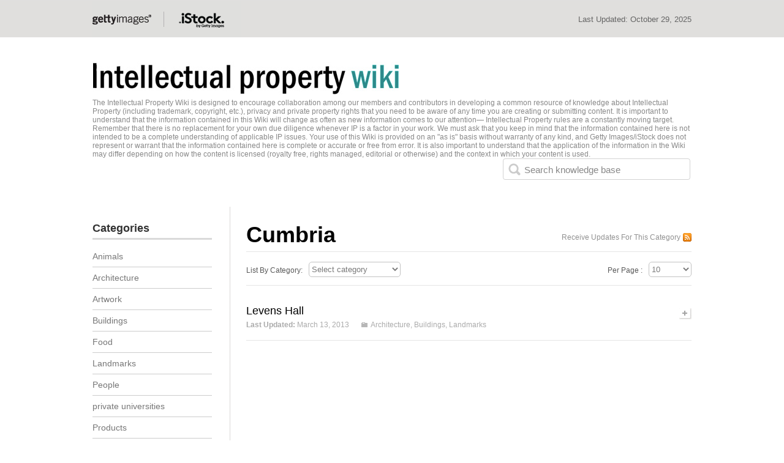

--- FILE ---
content_type: text/html; charset=UTF-8
request_url: https://wiki.gettyimages.com/tag/cumbria/
body_size: 10374
content:


<!DOCTYPE html PUBLIC "-//W3C//DTD XHTML 1.0 Transitional//EN" "http://www.w3.org/TR/xhtml1/DTD/xhtml1-transitional.dtd">
<html xmlns="http://www.w3.org/1999/xhtml">
<head profile="http://gmpg.org/xfn/11">
<title>
Cumbria&nbsp;|&nbsp;Intellectual Property Wiki</title>

<meta http-equiv="Content-Type" content="text/html; charset=UTF-8" />
<link rel="stylesheet" type="text/css" href="https://wiki.gettyimages.com/wp-content/themes/WikiBase/style.css" media="screen" />
<link rel="alternate" type="application/rss+xml" title="RSS 2.0" href="https://wiki.gettyimages.com/feed/" />
<link rel="pingback" href="https://wiki.gettyimages.com/xmlrpc.php" />

<link rel="stylesheet" type="text/css" href="https://wiki.gettyimages.com/wp-content/themes/WikiBase/library/css/print.css" media="print" />
<meta name='robots' content='max-image-preview:large' />
	<style>img:is([sizes="auto" i], [sizes^="auto," i]) { contain-intrinsic-size: 3000px 1500px }</style>
	<link rel="alternate" type="application/rss+xml" title="Intellectual Property Wiki &raquo; Cumbria Tag Feed" href="https://wiki.gettyimages.com/tag/cumbria/feed/" />
<script type="text/javascript">
/* <![CDATA[ */
window._wpemojiSettings = {"baseUrl":"https:\/\/s.w.org\/images\/core\/emoji\/15.0.3\/72x72\/","ext":".png","svgUrl":"https:\/\/s.w.org\/images\/core\/emoji\/15.0.3\/svg\/","svgExt":".svg","source":{"concatemoji":"https:\/\/wiki.gettyimages.com\/wp-includes\/js\/wp-emoji-release.min.js?ver=6.7.4"}};
/*! This file is auto-generated */
!function(i,n){var o,s,e;function c(e){try{var t={supportTests:e,timestamp:(new Date).valueOf()};sessionStorage.setItem(o,JSON.stringify(t))}catch(e){}}function p(e,t,n){e.clearRect(0,0,e.canvas.width,e.canvas.height),e.fillText(t,0,0);var t=new Uint32Array(e.getImageData(0,0,e.canvas.width,e.canvas.height).data),r=(e.clearRect(0,0,e.canvas.width,e.canvas.height),e.fillText(n,0,0),new Uint32Array(e.getImageData(0,0,e.canvas.width,e.canvas.height).data));return t.every(function(e,t){return e===r[t]})}function u(e,t,n){switch(t){case"flag":return n(e,"\ud83c\udff3\ufe0f\u200d\u26a7\ufe0f","\ud83c\udff3\ufe0f\u200b\u26a7\ufe0f")?!1:!n(e,"\ud83c\uddfa\ud83c\uddf3","\ud83c\uddfa\u200b\ud83c\uddf3")&&!n(e,"\ud83c\udff4\udb40\udc67\udb40\udc62\udb40\udc65\udb40\udc6e\udb40\udc67\udb40\udc7f","\ud83c\udff4\u200b\udb40\udc67\u200b\udb40\udc62\u200b\udb40\udc65\u200b\udb40\udc6e\u200b\udb40\udc67\u200b\udb40\udc7f");case"emoji":return!n(e,"\ud83d\udc26\u200d\u2b1b","\ud83d\udc26\u200b\u2b1b")}return!1}function f(e,t,n){var r="undefined"!=typeof WorkerGlobalScope&&self instanceof WorkerGlobalScope?new OffscreenCanvas(300,150):i.createElement("canvas"),a=r.getContext("2d",{willReadFrequently:!0}),o=(a.textBaseline="top",a.font="600 32px Arial",{});return e.forEach(function(e){o[e]=t(a,e,n)}),o}function t(e){var t=i.createElement("script");t.src=e,t.defer=!0,i.head.appendChild(t)}"undefined"!=typeof Promise&&(o="wpEmojiSettingsSupports",s=["flag","emoji"],n.supports={everything:!0,everythingExceptFlag:!0},e=new Promise(function(e){i.addEventListener("DOMContentLoaded",e,{once:!0})}),new Promise(function(t){var n=function(){try{var e=JSON.parse(sessionStorage.getItem(o));if("object"==typeof e&&"number"==typeof e.timestamp&&(new Date).valueOf()<e.timestamp+604800&&"object"==typeof e.supportTests)return e.supportTests}catch(e){}return null}();if(!n){if("undefined"!=typeof Worker&&"undefined"!=typeof OffscreenCanvas&&"undefined"!=typeof URL&&URL.createObjectURL&&"undefined"!=typeof Blob)try{var e="postMessage("+f.toString()+"("+[JSON.stringify(s),u.toString(),p.toString()].join(",")+"));",r=new Blob([e],{type:"text/javascript"}),a=new Worker(URL.createObjectURL(r),{name:"wpTestEmojiSupports"});return void(a.onmessage=function(e){c(n=e.data),a.terminate(),t(n)})}catch(e){}c(n=f(s,u,p))}t(n)}).then(function(e){for(var t in e)n.supports[t]=e[t],n.supports.everything=n.supports.everything&&n.supports[t],"flag"!==t&&(n.supports.everythingExceptFlag=n.supports.everythingExceptFlag&&n.supports[t]);n.supports.everythingExceptFlag=n.supports.everythingExceptFlag&&!n.supports.flag,n.DOMReady=!1,n.readyCallback=function(){n.DOMReady=!0}}).then(function(){return e}).then(function(){var e;n.supports.everything||(n.readyCallback(),(e=n.source||{}).concatemoji?t(e.concatemoji):e.wpemoji&&e.twemoji&&(t(e.twemoji),t(e.wpemoji)))}))}((window,document),window._wpemojiSettings);
/* ]]> */
</script>
<style id='wp-emoji-styles-inline-css' type='text/css'>

	img.wp-smiley, img.emoji {
		display: inline !important;
		border: none !important;
		box-shadow: none !important;
		height: 1em !important;
		width: 1em !important;
		margin: 0 0.07em !important;
		vertical-align: -0.1em !important;
		background: none !important;
		padding: 0 !important;
	}
</style>
<link rel='stylesheet' id='wp-block-library-css' href='https://wiki.gettyimages.com/wp-includes/css/dist/block-library/style.min.css?ver=6.7.4' type='text/css' media='all' />
<style id='classic-theme-styles-inline-css' type='text/css'>
/*! This file is auto-generated */
.wp-block-button__link{color:#fff;background-color:#32373c;border-radius:9999px;box-shadow:none;text-decoration:none;padding:calc(.667em + 2px) calc(1.333em + 2px);font-size:1.125em}.wp-block-file__button{background:#32373c;color:#fff;text-decoration:none}
</style>
<style id='global-styles-inline-css' type='text/css'>
:root{--wp--preset--aspect-ratio--square: 1;--wp--preset--aspect-ratio--4-3: 4/3;--wp--preset--aspect-ratio--3-4: 3/4;--wp--preset--aspect-ratio--3-2: 3/2;--wp--preset--aspect-ratio--2-3: 2/3;--wp--preset--aspect-ratio--16-9: 16/9;--wp--preset--aspect-ratio--9-16: 9/16;--wp--preset--color--black: #000000;--wp--preset--color--cyan-bluish-gray: #abb8c3;--wp--preset--color--white: #ffffff;--wp--preset--color--pale-pink: #f78da7;--wp--preset--color--vivid-red: #cf2e2e;--wp--preset--color--luminous-vivid-orange: #ff6900;--wp--preset--color--luminous-vivid-amber: #fcb900;--wp--preset--color--light-green-cyan: #7bdcb5;--wp--preset--color--vivid-green-cyan: #00d084;--wp--preset--color--pale-cyan-blue: #8ed1fc;--wp--preset--color--vivid-cyan-blue: #0693e3;--wp--preset--color--vivid-purple: #9b51e0;--wp--preset--gradient--vivid-cyan-blue-to-vivid-purple: linear-gradient(135deg,rgba(6,147,227,1) 0%,rgb(155,81,224) 100%);--wp--preset--gradient--light-green-cyan-to-vivid-green-cyan: linear-gradient(135deg,rgb(122,220,180) 0%,rgb(0,208,130) 100%);--wp--preset--gradient--luminous-vivid-amber-to-luminous-vivid-orange: linear-gradient(135deg,rgba(252,185,0,1) 0%,rgba(255,105,0,1) 100%);--wp--preset--gradient--luminous-vivid-orange-to-vivid-red: linear-gradient(135deg,rgba(255,105,0,1) 0%,rgb(207,46,46) 100%);--wp--preset--gradient--very-light-gray-to-cyan-bluish-gray: linear-gradient(135deg,rgb(238,238,238) 0%,rgb(169,184,195) 100%);--wp--preset--gradient--cool-to-warm-spectrum: linear-gradient(135deg,rgb(74,234,220) 0%,rgb(151,120,209) 20%,rgb(207,42,186) 40%,rgb(238,44,130) 60%,rgb(251,105,98) 80%,rgb(254,248,76) 100%);--wp--preset--gradient--blush-light-purple: linear-gradient(135deg,rgb(255,206,236) 0%,rgb(152,150,240) 100%);--wp--preset--gradient--blush-bordeaux: linear-gradient(135deg,rgb(254,205,165) 0%,rgb(254,45,45) 50%,rgb(107,0,62) 100%);--wp--preset--gradient--luminous-dusk: linear-gradient(135deg,rgb(255,203,112) 0%,rgb(199,81,192) 50%,rgb(65,88,208) 100%);--wp--preset--gradient--pale-ocean: linear-gradient(135deg,rgb(255,245,203) 0%,rgb(182,227,212) 50%,rgb(51,167,181) 100%);--wp--preset--gradient--electric-grass: linear-gradient(135deg,rgb(202,248,128) 0%,rgb(113,206,126) 100%);--wp--preset--gradient--midnight: linear-gradient(135deg,rgb(2,3,129) 0%,rgb(40,116,252) 100%);--wp--preset--font-size--small: 13px;--wp--preset--font-size--medium: 20px;--wp--preset--font-size--large: 36px;--wp--preset--font-size--x-large: 42px;--wp--preset--spacing--20: 0.44rem;--wp--preset--spacing--30: 0.67rem;--wp--preset--spacing--40: 1rem;--wp--preset--spacing--50: 1.5rem;--wp--preset--spacing--60: 2.25rem;--wp--preset--spacing--70: 3.38rem;--wp--preset--spacing--80: 5.06rem;--wp--preset--shadow--natural: 6px 6px 9px rgba(0, 0, 0, 0.2);--wp--preset--shadow--deep: 12px 12px 50px rgba(0, 0, 0, 0.4);--wp--preset--shadow--sharp: 6px 6px 0px rgba(0, 0, 0, 0.2);--wp--preset--shadow--outlined: 6px 6px 0px -3px rgba(255, 255, 255, 1), 6px 6px rgba(0, 0, 0, 1);--wp--preset--shadow--crisp: 6px 6px 0px rgba(0, 0, 0, 1);}:where(.is-layout-flex){gap: 0.5em;}:where(.is-layout-grid){gap: 0.5em;}body .is-layout-flex{display: flex;}.is-layout-flex{flex-wrap: wrap;align-items: center;}.is-layout-flex > :is(*, div){margin: 0;}body .is-layout-grid{display: grid;}.is-layout-grid > :is(*, div){margin: 0;}:where(.wp-block-columns.is-layout-flex){gap: 2em;}:where(.wp-block-columns.is-layout-grid){gap: 2em;}:where(.wp-block-post-template.is-layout-flex){gap: 1.25em;}:where(.wp-block-post-template.is-layout-grid){gap: 1.25em;}.has-black-color{color: var(--wp--preset--color--black) !important;}.has-cyan-bluish-gray-color{color: var(--wp--preset--color--cyan-bluish-gray) !important;}.has-white-color{color: var(--wp--preset--color--white) !important;}.has-pale-pink-color{color: var(--wp--preset--color--pale-pink) !important;}.has-vivid-red-color{color: var(--wp--preset--color--vivid-red) !important;}.has-luminous-vivid-orange-color{color: var(--wp--preset--color--luminous-vivid-orange) !important;}.has-luminous-vivid-amber-color{color: var(--wp--preset--color--luminous-vivid-amber) !important;}.has-light-green-cyan-color{color: var(--wp--preset--color--light-green-cyan) !important;}.has-vivid-green-cyan-color{color: var(--wp--preset--color--vivid-green-cyan) !important;}.has-pale-cyan-blue-color{color: var(--wp--preset--color--pale-cyan-blue) !important;}.has-vivid-cyan-blue-color{color: var(--wp--preset--color--vivid-cyan-blue) !important;}.has-vivid-purple-color{color: var(--wp--preset--color--vivid-purple) !important;}.has-black-background-color{background-color: var(--wp--preset--color--black) !important;}.has-cyan-bluish-gray-background-color{background-color: var(--wp--preset--color--cyan-bluish-gray) !important;}.has-white-background-color{background-color: var(--wp--preset--color--white) !important;}.has-pale-pink-background-color{background-color: var(--wp--preset--color--pale-pink) !important;}.has-vivid-red-background-color{background-color: var(--wp--preset--color--vivid-red) !important;}.has-luminous-vivid-orange-background-color{background-color: var(--wp--preset--color--luminous-vivid-orange) !important;}.has-luminous-vivid-amber-background-color{background-color: var(--wp--preset--color--luminous-vivid-amber) !important;}.has-light-green-cyan-background-color{background-color: var(--wp--preset--color--light-green-cyan) !important;}.has-vivid-green-cyan-background-color{background-color: var(--wp--preset--color--vivid-green-cyan) !important;}.has-pale-cyan-blue-background-color{background-color: var(--wp--preset--color--pale-cyan-blue) !important;}.has-vivid-cyan-blue-background-color{background-color: var(--wp--preset--color--vivid-cyan-blue) !important;}.has-vivid-purple-background-color{background-color: var(--wp--preset--color--vivid-purple) !important;}.has-black-border-color{border-color: var(--wp--preset--color--black) !important;}.has-cyan-bluish-gray-border-color{border-color: var(--wp--preset--color--cyan-bluish-gray) !important;}.has-white-border-color{border-color: var(--wp--preset--color--white) !important;}.has-pale-pink-border-color{border-color: var(--wp--preset--color--pale-pink) !important;}.has-vivid-red-border-color{border-color: var(--wp--preset--color--vivid-red) !important;}.has-luminous-vivid-orange-border-color{border-color: var(--wp--preset--color--luminous-vivid-orange) !important;}.has-luminous-vivid-amber-border-color{border-color: var(--wp--preset--color--luminous-vivid-amber) !important;}.has-light-green-cyan-border-color{border-color: var(--wp--preset--color--light-green-cyan) !important;}.has-vivid-green-cyan-border-color{border-color: var(--wp--preset--color--vivid-green-cyan) !important;}.has-pale-cyan-blue-border-color{border-color: var(--wp--preset--color--pale-cyan-blue) !important;}.has-vivid-cyan-blue-border-color{border-color: var(--wp--preset--color--vivid-cyan-blue) !important;}.has-vivid-purple-border-color{border-color: var(--wp--preset--color--vivid-purple) !important;}.has-vivid-cyan-blue-to-vivid-purple-gradient-background{background: var(--wp--preset--gradient--vivid-cyan-blue-to-vivid-purple) !important;}.has-light-green-cyan-to-vivid-green-cyan-gradient-background{background: var(--wp--preset--gradient--light-green-cyan-to-vivid-green-cyan) !important;}.has-luminous-vivid-amber-to-luminous-vivid-orange-gradient-background{background: var(--wp--preset--gradient--luminous-vivid-amber-to-luminous-vivid-orange) !important;}.has-luminous-vivid-orange-to-vivid-red-gradient-background{background: var(--wp--preset--gradient--luminous-vivid-orange-to-vivid-red) !important;}.has-very-light-gray-to-cyan-bluish-gray-gradient-background{background: var(--wp--preset--gradient--very-light-gray-to-cyan-bluish-gray) !important;}.has-cool-to-warm-spectrum-gradient-background{background: var(--wp--preset--gradient--cool-to-warm-spectrum) !important;}.has-blush-light-purple-gradient-background{background: var(--wp--preset--gradient--blush-light-purple) !important;}.has-blush-bordeaux-gradient-background{background: var(--wp--preset--gradient--blush-bordeaux) !important;}.has-luminous-dusk-gradient-background{background: var(--wp--preset--gradient--luminous-dusk) !important;}.has-pale-ocean-gradient-background{background: var(--wp--preset--gradient--pale-ocean) !important;}.has-electric-grass-gradient-background{background: var(--wp--preset--gradient--electric-grass) !important;}.has-midnight-gradient-background{background: var(--wp--preset--gradient--midnight) !important;}.has-small-font-size{font-size: var(--wp--preset--font-size--small) !important;}.has-medium-font-size{font-size: var(--wp--preset--font-size--medium) !important;}.has-large-font-size{font-size: var(--wp--preset--font-size--large) !important;}.has-x-large-font-size{font-size: var(--wp--preset--font-size--x-large) !important;}
:where(.wp-block-post-template.is-layout-flex){gap: 1.25em;}:where(.wp-block-post-template.is-layout-grid){gap: 1.25em;}
:where(.wp-block-columns.is-layout-flex){gap: 2em;}:where(.wp-block-columns.is-layout-grid){gap: 2em;}
:root :where(.wp-block-pullquote){font-size: 1.5em;line-height: 1.6;}
</style>
<script type="text/javascript" src="https://wiki.gettyimages.com/wp-includes/js/jquery/jquery.min.js?ver=3.7.1" id="jquery-core-js"></script>
<script type="text/javascript" src="https://wiki.gettyimages.com/wp-includes/js/jquery/jquery-migrate.min.js?ver=3.4.1" id="jquery-migrate-js"></script>
<script type="text/javascript" src="https://wiki.gettyimages.com/wp-content/themes/WikiBase/library/js/functions.js?ver=1" id="functions-js"></script>
<script type="text/javascript" src="https://wiki.gettyimages.com/wp-content/plugins/stop-user-enumeration/frontend/js/frontend.js?ver=1.6.3" id="stop-user-enumeration-js" defer="defer" data-wp-strategy="defer"></script>
<link rel="https://api.w.org/" href="https://wiki.gettyimages.com/wp-json/" /><link rel="alternate" title="JSON" type="application/json" href="https://wiki.gettyimages.com/wp-json/wp/v2/tags/654" /><link rel="EditURI" type="application/rsd+xml" title="RSD" href="https://wiki.gettyimages.com/xmlrpc.php?rsd" />
<meta name="generator" content="WordPress 6.7.4" />
<script type="text/javascript">
	window._se_plugin_version = '8.1.9';
</script>
		<link href="https://wiki.gettyimages.com/wp-content/themes/WikiBase/skins/6-getty.css" rel="stylesheet" type="text/css" />


<link href='http://boakes.org/most-wanted?v=0.1.9v' />
<link rel="canonical" href="https://wiki.gettyimages.com/tag/cumbria/"/>

 <link href="https://wiki.gettyimages.com/wp-content/themes/WikiBase/custom.css" rel="stylesheet" type="text/css">
<script language="javascript" type="text/javascript">
	function hasClass(ele,cls) {
	return ele.className.match(new RegExp('(\\s|^)'+cls+'(\\s|$)'));
	}

    function addClass(ele,cls) {
    if (!this.hasClass(ele,cls)) ele.className += " "+cls;
    }
    function removeClass(ele,cls) {
    if (hasClass(ele,cls)) {
        var reg = new RegExp('(\\s|^)'+cls+'(\\s|$)');
        ele.className=ele.className.replace(reg,' ');
    }
    }

    function showHideDiv(sids,divids)
    {
		//alert(sids);
		//alert(divids);
        var divstyle = new String();
		var spanstyle = new String();
		var spansid = new String();
		spansid = document.getElementById(sids);
        divstyle = document.getElementById(divids).style.display;
        if(divstyle.toLowerCase()=="block" || divstyle == "")
        {
            document.getElementById(divids).style.display = "none";
			removeClass(spansid,'neg');
			addClass(spansid,'pos');
        }
        else
        {
            document.getElementById(divids).style.display = "block";
			removeClass(spansid,'pos');
			addClass(spansid,'neg');
        }
    }
	
    </script>

</head>
<body class="archive tag tag-cumbria tag-654">
<div id="header">   
	<div class='greybar'>
		<div class='widholder'>
			<div class='logos'></div>
			<div class='lastupdate'>Last Updated: <span>October 29, 2025</span></div>
		</div>
	</div>
<div id="header_in" class="clearfix">
                
                <div class="logo"> 
                <a href="https://wiki.gettyimages.com/">
                <img src="https://wiki.gettyimages.com/wp-content/uploads/wiki-logo.jpg" alt="Intellectual Property Wiki"   /></a>                	
                     <p class="blog-description">
                          The Intellectual Property Wiki is designed to encourage collaboration among our members and contributors in developing a common resource of knowledge about Intellectual Property (including trademark, copyright, etc.), privacy and private property rights that you need to be aware of any time you are creating or submitting content.   It is important to understand that the information contained in this Wiki will change as often as new information comes to our attention— Intellectual Property rules are a constantly moving target.   Remember that there is no replacement for your own due diligence whenever IP is a factor in your work.  We must ask that you keep in mind that the information contained here is not intended to be a complete understanding of applicable IP issues.   Your use of this Wiki is provided on an &quot;as is&quot; basis without warranty of any kind, and Getty Images/iStock does not represent or warrant that the information contained here is complete or accurate or free from error. It is also important to understand that the application of the information in the Wiki may differ depending on how the content is licensed (royalty free, rights managed, editorial or otherwise) and the context in which your content is used.                        </p>
                   </div>      
                         <div class="header_right">
        	
                        <form method="get" id="searchform" action="https://wiki.gettyimages.com">
<div id="search-form-wrap">
<label for="s" id="search-label">Search for:</label>
<input type="text" id="s" name="s" accesskey="4" value="" />
<input type="hidden" name="stype" value="ajsearch" />
<input type="submit" name="stype" value="Search" style="display:none;" class="b_search" />
<span id="searchreset" title="Reset Search"></span>
<span id="searchload"></span>
</div>
</form>

                    </div>               
   </div> 
 </div>   <!-- header #end -->     

  <div id="wrapper" class="clearfix">     
    <div id="content" class="clearfix">
     <div id="current-content"> <!-- Please Don't Delete this current-content Div it's compulsory for Ajax Search -->
           
    <h1 class="cat_head clearfix" >
        	<span class="fl">  Cumbria </span>
        
     	<a href="https://wiki.gettyimages.com/?cat=&amp;feed=rss2" class="i_rss"> Receive Updates For This Category </a>
    	 </h1>
        
        <div class="sortby">
		<span class="title">List By Category:</span>
<form action="https://wiki.gettyimages.com/" method="get" class="category_form">
<select  name='cat' id='cat' class='postform' onchange='return this.form.submit()'>
	<option value='-1'>Select category</option>
	<option class="level-0" value="1276">Animals&nbsp;&nbsp;(4)</option>
	<option class="level-0" value="67">Architecture&nbsp;&nbsp;(131)</option>
	<option class="level-0" value="7">Artwork&nbsp;&nbsp;(71)</option>
	<option class="level-0" value="5">Buildings&nbsp;&nbsp;(127)</option>
	<option class="level-0" value="1363">Food&nbsp;&nbsp;(1)</option>
	<option class="level-0" value="4">Landmarks&nbsp;&nbsp;(197)</option>
	<option class="level-0" value="74">People&nbsp;&nbsp;(19)</option>
	<option class="level-0" value="1078">private universities&nbsp;&nbsp;(1)</option>
	<option class="level-0" value="6">Products&nbsp;&nbsp;(49)</option>
	<option class="level-0" value="1">Uncategorized&nbsp;&nbsp;(142)</option>
	<option class="level-0" value="84">Vehicles&nbsp;&nbsp;(19)</option>
</select>
    <noscript><div><input type="submit" value="View" /></div></noscript>
</form>
		
         <!--
<span class="title">List By Month:</span>
<select name="archive-dropdown" class="archive_form" onchange="document.location.href=this.options[this.selectedIndex].value;">
<option value="">Select Month</option> 
	<option value='https://wiki.gettyimages.com/2025/10/'> October 2025 &nbsp;(1)</option>
	<option value='https://wiki.gettyimages.com/2025/07/'> July 2025 &nbsp;(1)</option>
	<option value='https://wiki.gettyimages.com/2025/06/'> June 2025 &nbsp;(1)</option>
	<option value='https://wiki.gettyimages.com/2025/04/'> April 2025 &nbsp;(2)</option>
	<option value='https://wiki.gettyimages.com/2025/03/'> March 2025 &nbsp;(1)</option>
	<option value='https://wiki.gettyimages.com/2024/08/'> August 2024 &nbsp;(1)</option>
	<option value='https://wiki.gettyimages.com/2024/06/'> June 2024 &nbsp;(1)</option>
	<option value='https://wiki.gettyimages.com/2024/04/'> April 2024 &nbsp;(1)</option>
	<option value='https://wiki.gettyimages.com/2024/01/'> January 2024 &nbsp;(1)</option>
	<option value='https://wiki.gettyimages.com/2023/10/'> October 2023 &nbsp;(1)</option>
	<option value='https://wiki.gettyimages.com/2023/07/'> July 2023 &nbsp;(1)</option>
	<option value='https://wiki.gettyimages.com/2023/05/'> May 2023 &nbsp;(1)</option>
	<option value='https://wiki.gettyimages.com/2023/03/'> March 2023 &nbsp;(1)</option>
	<option value='https://wiki.gettyimages.com/2023/02/'> February 2023 &nbsp;(1)</option>
	<option value='https://wiki.gettyimages.com/2023/01/'> January 2023 &nbsp;(1)</option>
	<option value='https://wiki.gettyimages.com/2022/09/'> September 2022 &nbsp;(1)</option>
	<option value='https://wiki.gettyimages.com/2022/02/'> February 2022 &nbsp;(2)</option>
	<option value='https://wiki.gettyimages.com/2021/12/'> December 2021 &nbsp;(1)</option>
	<option value='https://wiki.gettyimages.com/2021/06/'> June 2021 &nbsp;(1)</option>
	<option value='https://wiki.gettyimages.com/2021/05/'> May 2021 &nbsp;(2)</option>
	<option value='https://wiki.gettyimages.com/2021/04/'> April 2021 &nbsp;(3)</option>
	<option value='https://wiki.gettyimages.com/2021/02/'> February 2021 &nbsp;(1)</option>
	<option value='https://wiki.gettyimages.com/2020/11/'> November 2020 &nbsp;(1)</option>
	<option value='https://wiki.gettyimages.com/2020/09/'> September 2020 &nbsp;(2)</option>
	<option value='https://wiki.gettyimages.com/2020/03/'> March 2020 &nbsp;(1)</option>
	<option value='https://wiki.gettyimages.com/2020/02/'> February 2020 &nbsp;(1)</option>
	<option value='https://wiki.gettyimages.com/2020/01/'> January 2020 &nbsp;(1)</option>
	<option value='https://wiki.gettyimages.com/2019/12/'> December 2019 &nbsp;(2)</option>
	<option value='https://wiki.gettyimages.com/2019/11/'> November 2019 &nbsp;(3)</option>
	<option value='https://wiki.gettyimages.com/2019/10/'> October 2019 &nbsp;(1)</option>
	<option value='https://wiki.gettyimages.com/2019/07/'> July 2019 &nbsp;(3)</option>
	<option value='https://wiki.gettyimages.com/2019/06/'> June 2019 &nbsp;(4)</option>
	<option value='https://wiki.gettyimages.com/2019/04/'> April 2019 &nbsp;(2)</option>
	<option value='https://wiki.gettyimages.com/2018/12/'> December 2018 &nbsp;(1)</option>
	<option value='https://wiki.gettyimages.com/2018/11/'> November 2018 &nbsp;(1)</option>
	<option value='https://wiki.gettyimages.com/2018/09/'> September 2018 &nbsp;(1)</option>
	<option value='https://wiki.gettyimages.com/2018/08/'> August 2018 &nbsp;(1)</option>
	<option value='https://wiki.gettyimages.com/2018/05/'> May 2018 &nbsp;(4)</option>
	<option value='https://wiki.gettyimages.com/2018/04/'> April 2018 &nbsp;(1)</option>
	<option value='https://wiki.gettyimages.com/2018/03/'> March 2018 &nbsp;(2)</option>
	<option value='https://wiki.gettyimages.com/2018/02/'> February 2018 &nbsp;(2)</option>
	<option value='https://wiki.gettyimages.com/2017/11/'> November 2017 &nbsp;(1)</option>
	<option value='https://wiki.gettyimages.com/2017/10/'> October 2017 &nbsp;(1)</option>
	<option value='https://wiki.gettyimages.com/2017/09/'> September 2017 &nbsp;(3)</option>
	<option value='https://wiki.gettyimages.com/2017/07/'> July 2017 &nbsp;(1)</option>
	<option value='https://wiki.gettyimages.com/2017/06/'> June 2017 &nbsp;(3)</option>
	<option value='https://wiki.gettyimages.com/2017/05/'> May 2017 &nbsp;(1)</option>
	<option value='https://wiki.gettyimages.com/2017/04/'> April 2017 &nbsp;(1)</option>
	<option value='https://wiki.gettyimages.com/2017/03/'> March 2017 &nbsp;(1)</option>
	<option value='https://wiki.gettyimages.com/2017/02/'> February 2017 &nbsp;(1)</option>
	<option value='https://wiki.gettyimages.com/2016/12/'> December 2016 &nbsp;(1)</option>
	<option value='https://wiki.gettyimages.com/2016/09/'> September 2016 &nbsp;(3)</option>
	<option value='https://wiki.gettyimages.com/2016/07/'> July 2016 &nbsp;(3)</option>
	<option value='https://wiki.gettyimages.com/2016/06/'> June 2016 &nbsp;(2)</option>
	<option value='https://wiki.gettyimages.com/2016/05/'> May 2016 &nbsp;(1)</option>
	<option value='https://wiki.gettyimages.com/2016/04/'> April 2016 &nbsp;(1)</option>
	<option value='https://wiki.gettyimages.com/2016/03/'> March 2016 &nbsp;(2)</option>
	<option value='https://wiki.gettyimages.com/2016/02/'> February 2016 &nbsp;(1)</option>
	<option value='https://wiki.gettyimages.com/2015/12/'> December 2015 &nbsp;(2)</option>
	<option value='https://wiki.gettyimages.com/2015/11/'> November 2015 &nbsp;(3)</option>
	<option value='https://wiki.gettyimages.com/2015/10/'> October 2015 &nbsp;(1)</option>
	<option value='https://wiki.gettyimages.com/2015/09/'> September 2015 &nbsp;(1)</option>
	<option value='https://wiki.gettyimages.com/2015/08/'> August 2015 &nbsp;(1)</option>
	<option value='https://wiki.gettyimages.com/2015/06/'> June 2015 &nbsp;(1)</option>
	<option value='https://wiki.gettyimages.com/2015/05/'> May 2015 &nbsp;(1)</option>
	<option value='https://wiki.gettyimages.com/2015/03/'> March 2015 &nbsp;(3)</option>
	<option value='https://wiki.gettyimages.com/2015/02/'> February 2015 &nbsp;(2)</option>
	<option value='https://wiki.gettyimages.com/2015/01/'> January 2015 &nbsp;(4)</option>
	<option value='https://wiki.gettyimages.com/2014/12/'> December 2014 &nbsp;(4)</option>
	<option value='https://wiki.gettyimages.com/2014/10/'> October 2014 &nbsp;(1)</option>
	<option value='https://wiki.gettyimages.com/2014/09/'> September 2014 &nbsp;(2)</option>
	<option value='https://wiki.gettyimages.com/2014/08/'> August 2014 &nbsp;(5)</option>
	<option value='https://wiki.gettyimages.com/2014/07/'> July 2014 &nbsp;(3)</option>
	<option value='https://wiki.gettyimages.com/2014/06/'> June 2014 &nbsp;(1)</option>
	<option value='https://wiki.gettyimages.com/2014/05/'> May 2014 &nbsp;(2)</option>
	<option value='https://wiki.gettyimages.com/2014/03/'> March 2014 &nbsp;(1)</option>
	<option value='https://wiki.gettyimages.com/2014/01/'> January 2014 &nbsp;(1)</option>
	<option value='https://wiki.gettyimages.com/2013/12/'> December 2013 &nbsp;(1)</option>
	<option value='https://wiki.gettyimages.com/2013/10/'> October 2013 &nbsp;(2)</option>
	<option value='https://wiki.gettyimages.com/2013/09/'> September 2013 &nbsp;(3)</option>
	<option value='https://wiki.gettyimages.com/2013/07/'> July 2013 &nbsp;(1)</option>
	<option value='https://wiki.gettyimages.com/2013/05/'> May 2013 &nbsp;(1)</option>
	<option value='https://wiki.gettyimages.com/2013/04/'> April 2013 &nbsp;(2)</option>
	<option value='https://wiki.gettyimages.com/2013/03/'> March 2013 &nbsp;(25)</option>
	<option value='https://wiki.gettyimages.com/2013/02/'> February 2013 &nbsp;(7)</option>
	<option value='https://wiki.gettyimages.com/2013/01/'> January 2013 &nbsp;(113)</option>
	<option value='https://wiki.gettyimages.com/2012/11/'> November 2012 &nbsp;(20)</option>
	<option value='https://wiki.gettyimages.com/2012/03/'> March 2012 &nbsp;(6)</option>
</select> -->
		    <div class="sort_pages" > <span class="title">Per Page : </span> 
    <form method="get" name="post_per_page_frm" id="post_per_page_frm" action="https://wiki.gettyimages.com/tag/cumbria/" >
        		<input type="hidden" name="per_pg" value="0" />	
		        <select name="per_pg" class="select_page" onchange="document.post_per_page_frm.submit()">
        <option  >10</option> 
        <option >20</option> 
        <option >30</option> 
        <option >40</option> 
        <option >50</option> 
        <option >100</option> 
        </select>
    </form></div>
            </div>
          <script type="text/javascript">
	  //<![CDATA[
function content_loader_js(url_link,link_li) // ajax page loader
	{
		var $h = jQuery.noConflict();
		document.getElementById('artilepaging').innerHTML = '<img src="https://wiki.gettyimages.com/wp-content/themes/WikiBase/images/spinner.gif" alt="" /> <br /><br /><b>Loading ...</b>';
		if(url_link.indexOf("?")<0)
		{
			url_link1 = url_link + "?tp=ajax";
		}else
		{
			url_link1 = url_link + "&tp=ajax";
		}
		$h.ajax({
			url: url_link1,
			type: 'GET',
			dataType: 'html',
			timeout: 9000,
			error: function(){
				alert('Error loading information');
			},
			success: function(html){
				if(eval(document.getElementById('artilepaging')))
				{
					document.getElementById('artilepaging').innerHTML=html;
				}
				
			}
		});
		return false;
	}
	//]]>
</script>
      <div id="artilepaging"> <!-- Please Don't Delete this artilepaging Div it's compulsory for Ajax Paging -->
 			                      
                  
                <div class="feature-box clearfix">
                  <div class="subheading">
                    <a href="https://wiki.gettyimages.com/levens-hall/" title="Show/hide additional information">
                    Levens Hall                     </a> <span class="pos" id="as1504" onclick="showHideDiv('as1504','ad1504');"></span>
                    
                    </div>
                    <p class="post_info clearfix">   		<span><strong>Last Updated:</strong> March 13, 2013 </span>
       		<span class="i_cate"> <a href="https://wiki.gettyimages.com/category/architecture/" rel="category tag">Architecture</a>, <a href="https://wiki.gettyimages.com/category/buildings/" rel="category tag">Buildings</a>, <a href="https://wiki.gettyimages.com/category/landmarks/" rel="category tag">Landmarks</a> </span>
    






     </p>
                
                  <div  class="options-box" id="ad1504" style="display:none;">                     	
                          <a class="post_img" href="https://wiki.gettyimages.com/levens-hall/">
             <img width="85" height="17" src="https://wiki.gettyimages.com/wp-content/uploads/2013/03/LEVENSHALL1.jpg" class=" wp-post-image" alt="" decoding="async" srcset="https://wiki.gettyimages.com/wp-content/uploads/2013/03/LEVENSHALL1.jpg 730w, https://wiki.gettyimages.com/wp-content/uploads/2013/03/LEVENSHALL1-300x62.jpg 300w" sizes="(max-width: 85px) 100vw, 85px" />             </a>
                         	                
                
                 
               	    
                 <p>  <span class="highlight_word"></span>Located<span class="highlight_word"></span> <span class="highlight_word"></span>in<span class="highlight_word"></span> <span class="highlight_word"></span>the<span class="highlight_word"></span> <span class="highlight_word"></span>county<span class="highlight_word"></span> <span class="highlight_word"></span>of<span class="highlight_word"></span> <span class="highlight_word"></span>Cumbria<span class="highlight_word"></span>, <span class="highlight_word"></span>Northern<span class="highlight_word"></span> <span class="highlight_word"></span>England<span class="highlight_word"></span>, <span class="highlight_word"></span>Levens<span class="highlight_word"></span> <span class="highlight_word"></span>Hall<span class="highlight_word"></span> <span class="highlight_word"></span>is<span class="highlight_word"></span> <span class="highlight_word"></span>a<span class="highlight_word"></span> <span class="highlight_word"></span>manor<span class="highlight_word"></span> <span class="highlight_word"></span>that<span class="highlight_word"></span> <span class="highlight_word"></span>is<span class="highlight_word"></span> <span class="highlight_word"></span>open<span class="highlight_word"></span> <span class="highlight_word"></span>to<span class="highlight_word"></span> <span class="highlight_word"></span>the<span class="highlight_word"></span> <span class="highlight_word"></span>public<span class="highlight_word"></span> <span class="highlight_word"></span>and<span class="highlight_word"></span> <span class="highlight_word"></span>currently<span class="highlight_word"></span> <span class="highlight_word"></span>owend<span class="highlight_word"></span> <span class="highlight_word"></span>by<span class="highlight_word"></span> <span class="highlight_word"></span>the<span class="highlight_word"></span> <span class="highlight_word"></span>Bagot<span class="highlight_word"></span> <span class="highlight_word"></span>family<span class="highlight_word"></span>. <span class="highlight_word"></span>In<span class="highlight_word"></span> <span class="highlight_word"></span>addition<span class="highlight_word"></span> <span class="highlight_word"></span>to<span class="highlight_word"></span> <span class="highlight_word"></span>architecture<span class="highlight_word"></span> <span class="highlight_word"></span>dating<span class="highlight_word"></span> <span class="highlight_word"></span>from<span class="highlight_word"></span> <span class="highlight_word"></span>the<span class="highlight_word"></span> <span class="highlight_word"></span>Elizabethan<span class="highlight_word"></span> <span class="highlight_word"></span>era<span class="highlight_word"></span>, <span class="highlight_word"></span>the<span class="highlight_word"></span> <span class="highlight_word"></span>grounds<span class="highlight_word"></span> <span class="highlight_word"></span>feature<span class="highlight_word"></span> <span class="highlight_word"></span>a<span class="highlight_word"></span> <span class="highlight_word"></span>celebrated<span class="highlight_word"></span> <span class="highlight_word"></span>topiary<span class="highlight_word"></span> <span class="highlight_word"></span>garden<span class="highlight_word"></span>. <span class="highlight_word"></span>Images<span class="highlight_word"></span> <span class="highlight_word"></span>of<span class="highlight_word"></span> <span class="highlight_word"></span>Levens<span class="highlight_word"></span> <span class="highlight_word"></span>Hall<span class="highlight_word"></span> <span class="highlight_word"></span>are<span class="highlight_word"></span> <span class="highlight_word"></span>not<span class="highlight_word"></span> <span class="highlight_word"></span>suitable<span class="highlight_word"></span> <span class="highlight_word"></span>for<span class="highlight_word"></span> <span class="highlight_word"></span>commercial<span class="highlight_word"></span> <span class="highlight_word"></span>use<span class="highlight_word"></span>, <span class="highlight_word"></span>however<span class="highlight_word"></span> <span class="highlight_word"></span>may<span class="highlight_word"></span> <span class="highlight_word"></span>be<span class="highlight_word"></span></p>
                <p class="more">  <a href="https://wiki.gettyimages.com/levens-hall/" class="more">Read More</a> </p>
                
                                
                
                
                
                
                
                
                    </div> <!-- content #end -->
              </div> <!-- featured box #end -->
            <div class="pagination">
                                <span class="post_previous"> </span>
         <span class="post_next"> </span>
      </div>
        
    
       </div> <!-- Please Don't Delete this artilepaging Div it's compulsory for Ajax Paging -->
            	  </div> <!-- Please Don't Delete this current-content Div it's compulsory for Ajax Search -->
       <div id="dynamic-content"></div>  <!-- Please Don't Delete this dynamic-content Div it's compulsory for Ajax Search -->
       
    </div> <!-- content #end -->
    
    <div id="sidebar">
	<div class="widget"><h3><span>Categories</span></h3>
			<ul>
					<li class="cat-item cat-item-1276"><a href="https://wiki.gettyimages.com/category/animals/">Animals</a>
</li>
	<li class="cat-item cat-item-67"><a href="https://wiki.gettyimages.com/category/architecture/">Architecture</a>
</li>
	<li class="cat-item cat-item-7"><a href="https://wiki.gettyimages.com/category/artwork/">Artwork</a>
</li>
	<li class="cat-item cat-item-5"><a href="https://wiki.gettyimages.com/category/buildings/">Buildings</a>
</li>
	<li class="cat-item cat-item-1363"><a href="https://wiki.gettyimages.com/category/products/food/">Food</a>
</li>
	<li class="cat-item cat-item-4"><a href="https://wiki.gettyimages.com/category/landmarks/">Landmarks</a>
</li>
	<li class="cat-item cat-item-74"><a href="https://wiki.gettyimages.com/category/people/">People</a>
</li>
	<li class="cat-item cat-item-1078"><a href="https://wiki.gettyimages.com/category/private-universities/">private universities</a>
</li>
	<li class="cat-item cat-item-6"><a href="https://wiki.gettyimages.com/category/products/">Products</a>
</li>
	<li class="cat-item cat-item-1"><a href="https://wiki.gettyimages.com/category/uncategorized/">Uncategorized</a>
</li>
	<li class="cat-item cat-item-84"><a href="https://wiki.gettyimages.com/category/vehicles/">Vehicles</a>
</li>
			</ul>

			</div><div class="widget"><h3><span>Information</span></h3>
			<ul>
				<li class="page_item page-item-169"><a href="https://wiki.gettyimages.com/about/">About</a></li>
			</ul>

			</div> </div> <!-- sidebar right-->  
</div> <!-- wrapper #end -->

<div id="footer" class="clearfix">
<div id="footer_in">
<p class="copy">&copy; 2013 Intellectual Property Wiki  All rights reserved.</p>
<!-- <p class="fr"><span class="designby">WikiBase Theme by </span>
<span class="templatic"> <a href="http://templatic.com" title="templatic.com">Premium Wordpress Themes</a></span></p> -->
</div></div> <!-- footer #end -->

<script type="text/javascript" src="https://wiki.gettyimages.com/wp-content/themes/WikiBase/library/js/livesearch.js?ver=1" id="livesearch-js"></script>
<script type="text/javascript">
	//<![CDATA[
		function initBelle() {
			Belle.AjaxURL		= "https://wiki.gettyimages.com/?sajax=1"
			// Initialize Livesearch
			Belle.LiveSearch	= new LiveSearch( "Search knowledge base" )
			}
		jQuery(document).ready( function() { initBelle() })
	//]]>
	</script>
</body></html>

--- FILE ---
content_type: text/css
request_url: https://wiki.gettyimages.com/wp-content/themes/WikiBase/custom.css
body_size: 880
content:
/*
File:			custom.css
Description:	Custom styles for Your Theme

HOW TO USE THIS FILE:

Override any class you want and it will change default styling to suit your needs.

For example, if you wish to change the default text blog title to grey, you would add the 
following declarations to this file:

	#header .blog-title a{ background:#cccccc }     <--- This makes blog title background grey

*/

body {
	background: url("");
	background-color: #FFF;
}

#header {
	border-bottom: 0px;
}

/* CONTENT */

#content h1.cat_head {
	color: rgb(0,0,0);
	font-weight: bold;
}

#content span.head {
	color: rgb(0,0,0);
	font-size: 32px;
	font-weight: bold;
	background-image: url('/wp-content/themes/WikiBase/images/transparentwhite.png');
	background-repeat: repeat;
	padding: 5px 5px 5px 0px;
}

#content .article_tools {
	background: none;
}

#content .article_tools h3 {
	border-bottom-style: solid;
	font-size: 18px;
}

#content .article_tools li.last_date {
	font-size: 9px;
}

#content p {
	font-size: 16px;
	line-height: 24px;
}

#content .adminnotes p {
	font-size: 16px;
	line-height: 24px;
}

#content .realated_post h3 {
	font-size: 18px;
	font-weight: bold;
        text-transform:lowercase;
	background: none;
	border-bottom: 1px solid rgb(200,198,198);
}

#content .realated_postlist li h3 {
	border: none;
	text-transform: none;
}

#content .realated_postlist li {
	border: none;
}

.posts {
	background: none;
}

.posts h3 {
	font-size: 18px;
	font-weight: bold;
        text-transform:lowercase;
	border-bottom: 1px solid rgb(200,198,198);
}

.samimage {
	display: none;
	position: absolute;
	top: 0%;
	left: 0%;
	width: 100%;
	height: 100%;
	text-align: center;
	background-color: black;
	z-index:1001;
	-moz-opacity: 0.8;
	opacity:.80;
	filter: alpha(opacity=80);
}
.white_content {
	display: none;
	position: absolute;
	top: 25%;
	vertical-align: middle;
	padding: 10px;
	text-align: center;
	background-color: white;
	z-index:1002;
	overflow: auto;
	font-color: rgb (100,100,100);
	font-size: 10px;
	line-height: 20px;
}

.post-navigation {
	background: none;
}

.post-navigation a em {
	text-transform: lowercase;
}



#sidebar h3 {
	border-bottom: 3px solid rgb(218,218,218);
    /*text-transform:lowercase; */
}

#sidebar ul {
	/*text-transform:lowercase;*/
}

#footer {
	border-top: 0px;
}

--- FILE ---
content_type: text/css
request_url: https://wiki.gettyimages.com/wp-content/themes/WikiBase/skins/1-default.css
body_size: 4711
content:
/*	--------------------------------------------------
Global Reset - Resets all browser defaults to 0
-------------------------------------------------- */
body { background:#f4f2f1 url(1-default/bodybg.jpg) repeat left top; border-top:7px solid #e0dfde; color:#333;  }
.posts h2 a, .posts p a:hover, #content li a:hover, a { color:#000; }

a:hover, .posts h2 a:hover, .posts p a, #content li a { color:#b90202; }

hr { color:#fffdea; border:none; border-top:1px dotted #372322; }
.hr2 { color:#fffdea; border:none;  }
/* headings ---------------------- */
h1,h2,h3,h4,h5,h6 { color:#000; }

/* Structure ---------------------- */
#wrapper { background:url(1-default/sepretor_vr.png) repeat-y 223px top; } 
.sidebar_right_hr { background:url(1-default/sepretor_vr.png) repeat-y 760px top !important; }

#content h1.cat_head  {  color:#AF0000; background:url(1-default/sepretor_hr.png) repeat-x left bottom; }
#content h1.head {  color:#AF0000; background:url(1-default/sepretor_hr.png) repeat-x left bottom; }

#footer { border-top:3px double #dfdede; }

/* header ---------------------- */
#header { border-bottom:3px double #dfdede; }
#header .blog-title a{ color:#af0000;   }
#header .blog-title a:hover{color:#333; }
#header .blog-description{ color:#898989; }

 
/* ----searchform ------ */
.searchform { background:url(1-default/searchbg.png) no-repeat left top;  }
.searchform .s { color:#b2b2b2; background:none; border:none;   }
.searchform .s:focus { color:#333; }
.search_btn {  background:url(1-default/b_search.png) no-repeat left top; }


/* Home page search box -------------- */
.searchbox_top { background:url(1-default/searchbox_top.png) no-repeat left top; }
.searchbox_center { background:url(1-default/searchbox_center.png) repeat-y left top;  }
.searchbox_bottom { background:url(1-default/searchbox_bottom.png) no-repeat left bottom;  }

#content #searchbox  p span.note { color:#636363; }
#content #searchbox  p a.advanced_search { color:#AF0000; }
#content #searchbox  p a:hover.advanced_search { color:#333; }

.searchfield { background:url(1-default/searchbox_fieldbg.png) no-repeat left top;   }
.searchfield .textfield { border:none; background:#fff; color:#8d8d8d; }
.searchfield .b_search { background:url(1-default/bsearch.png) no-repeat left top; 
color:#fff; text-shadow:1px 1px 1px #333; border:none; }
.searchfield .b_search:hover { background-position:0 -41px; }


/* advanced_search */
#advanced_search .row label { color:#777;  }
#advanced_search h3 { background:url(1-default/sepretor_hr.png) repeat-x left top; }
#advanced_search .row .textfield, #advanced_search .row .select { border:1px solid #ccc; }
#advanced_search .row span { color:#777; }

.b_advsearch { background:url(1-default/b_adv_search.png) no-repeat left top; border:none; color:#fff;
text-shadow:1px 1px 1px #333; }
.b_advsearch:hover { background-position:0 -41px; }

/* statistics */
.wiki_statistics { background:url(1-default/statistics_bg.png) no-repeat left top; }
#content .wiki_statistics .title { background:url(1-default/arrow_right.png) no-repeat right 8px;  }
#content .wiki_statistics .status { color:#7f7f7f; border-right:1px solid #d8d8d8; }
#content .wiki_statistics .status small { color:#999; }



/*#breadcrumb section  =================================== */
.breadcrumb {  color:#aeaeae } 
.breadcrumb a { color:#000; background:url(1-default/breadcrumb_arrow.png) no-repeat right top;  }
.breadcrumb a:hover { color:#AF0000; }

#content .sortby { background:url(1-default/sepretor_hr.png) repeat-x left bottom; }
#content .sortby .title { color:#595959;  }
.category_form select, .archive_form, .select_page { border:1px solid #c2c2c2; background:#FFF; color:#7b7b7b;}

h1.cat_head a.i_rss, #content p.post_info a.i_rss { color:#919191; background:url(../images/i_rss.png) no-repeat right top; }
h1.cat_head a:hover.i_rss, #content p.post_info a:hover.i_rss { color:#333; }


/* content ---------------------------- */
#content li { background:url(1-default/arrow_cat.png) no-repeat left 3px; }
#content ol li { background:none; }

.video_main { border:2px solid #ccc; }


blockquote { border:1px solid #ccc; background:#efefef url(1-default/quote.png) no-repeat 10px 10px;    } 
blockquote p { color:#333;  }
blockquote cite { color:#666; }

blockquote a { color:#333; }
blockquote a:hover { color:#000; }

#content .posts p.date { color:#a9a9a9; }
#content .posts p.date a { color:#444; border-bottom:1px dotted #ccc; }
#content .posts p.date a:hover { color:#000; }


/* widget calendar =============== */
#calendar_wrap caption{  border-bottom:1px solid #ccc; color:#333; }
#wp-calendar th { color:#C63133; }


/*  Tabber  Style start -------------------- */
#content .tabbernav li { height:44px; background:none; border:none;   }
#content .tabbertab li { border-bottom:none; }

/*  Tabber  Style start -------------------- */
#content .tabbernav { background: url(1-default/tabber_hr.png) repeat-x left bottom;   }
#content .tabbernav li a { color: #7b7b7b; border:none; }
#content .tabbernav li a:link { color: #7b7b7b; text-shadow:1px 1px 1px #fff;   }
#content .tabbernav li a:hover { color: #333; text-shadow:1px 1px 1px #fff;  border:none; }
#content .tabbernav li.tabberactive { background:url(1-default/tab_active.png) no-repeat 7px top; color:#af0000; }
#content .tabbernav li.tabberactive a { background:url(1-default/tab_active_r.png) no-repeat right top; color:#af0000; border:none; }
#content .tabbernav li.tabberactive a:hover { color: #af0000; border-bottom:none; }


/* toggle ---------------------------------------------- */
.feature-box { background:url(1-default/sepretor_hr.png) repeat-x left bottom; }
#content .feature-box a.post_img { border:1px solid #ccc; border-right:3px solid #ccc; border-bottom:3px solid #ccc; background:#fff; }  

.pos { background:url(1-default/show.png) no-repeat right 3px; color:#333; text-shadow:1px 1px 1px #fff; }
.neg { background:url(1-default/hide.png) no-repeat right 3px; color:#af0000; }
.neg strong, .pos strong { background:#FC0; }
.featured { background:#277600; color:#fff; }

#content p.post_info span { color:#ababab; } 
#content p.post_info span a { color:#ababab;   }
#content p.post_info span a:hover { color:#000; }

#content p.post_info_single { background:url(1-default/sepretor_hr.png) repeat-x left bottom; }

#content p.post_info .i_cate { background:url(1-default/i_cate.png) no-repeat left 8px; }
#content p.post_info .i_cate:hover { background-position:0 -11px;  }

#content p.post_info span a.i_comment { background:url(1-default/i_comment.png) no-repeat left 7px; }
#content p.post_info span a:hover.i_comment { background-position:0 -10px;  }

#content p.post_info span.i_like { background:url(1-default/i_like.png) no-repeat left 8px; }

#content p.view_all { text-shadow:1px 1px 1px #fff; } 
#content p.view_all a { color:#d9d8d8; }
#content p.view_all a:hover { color:#af0000; }
 
#content .feature-box p.more { }
#content .feature-box p.more a { background: url(1-default/i_more.png) no-repeat right 10px; color:#ababab; }
#content .feature-box p.more a:hover { color:#000; }

#content .recent-comment { }
#content .recent-comment li { background: url(1-default/sepretor_hr.png) repeat-x left bottom;  }
#content .recent-comment .avatar { background:#fff; border:1px solid #ddd;   }



/* Comment ----------------------- */
#content .widget h3, #comments_wrap h3, #respond h3 { color:#333; background:url(1-default/sepretor_hr.png) repeat-x left bottom;  }
#content .realated_post h3 { color:#333; background:url(1-default/sepretor_hr.png) repeat-x left bottom; }

/* contact us -------*/
#content .form_row .textfield { border:1px solid #ccc; border-right:2px solid #ddd; border-bottom:2px solid #ddd;  background:#fff; } 
#content .form_row .textarea { border:1px solid #ccc; background:#fff; border-right:2px solid #ddd; border-bottom:2px solid #ddd; } 
#content .error, .message_error2, .indicates { color:#C00; }
#contact_frm .b_submit  { border:1px solid #ccc; background:#fff url(1-default/b_submit.png) repeat-x left top; color:#333; }
#contact_frm .b_submit:hover { color:#af0000; background:#fff; }
#content p.success_msg { color:#356c1d; background:#cee8c3; border-top:1px solid #7ea96b; border-bottom:1px solid #7ea96b; }
#content object, #content embed { float:left; margin:10px 20px 20px 0; } 


/* realated_postlist  ----------------------- */
#content .realated_postlist li {  border-bottom:1px solid #ddd;  }
#content .realated_postlist li h3 { background:none; color:#333;  }
#content .realated_postlist li h3 a { color:#666; }
#content .realated_postlist li h3 a:hover { color:#d84249; }

#content .realated_postlist li p.date {color:#777; }

#content .realated_postlist li p.date .pcomments { background:url(1-default/i_comment2.png) no-repeat left 1px; }
#content .realated_postlist li p.date a.pcomments  { color:#777;  }
#content .realated_postlist li p.date a:hover.pcomments { color:#000; }

/* post ---------------------------- */
.comment_post a { background:url(1-default/comment_bg.png) no-repeat;}
.posts { background:url(1-default/single_post_sepretor.png) repeat-x left bottom;   }
.main_img { border:1px solid #ccc; background:#fff; }
.date { color:#858585;  }
.by { color:#858585; border-bottom:1px solid #e3e3e3; }
#content .category { color:#858585; background:url(../images/i_category.png) no-repeat left 0px; }




/* article tools #end ================ */
#content .article_tools { background:url(1-default/article_tools_sepretor.png) repeat-y left top; }
#content .article_tools  h3 { color:#333; border-bottom:3px double #c8c6c6; }
a.b_download { background:url(1-default/b_download.png) no-repeat left top; color:#777; }
a:hover.b_download { color:#000; background-position:0 -30px; }

a.b_likethis { background:url(1-default/b_likethis.png) no-repeat left top; color:#777; }
a:hover.b_likethis { color:#000; background-position:0 -30px; }
.b_like_disable { color:#bababa; background:url(1-default/b_likethis_disable.png) no-repeat left top; }

#content .article_tools li { background:none; }
#content .article_tools li a { color:#777; }
#content .article_tools li a:hover { color:#af0000; } 
#content .article_tools li.last_date { color:#777;  }

.at300bs { background:none !important; }
.twitter_like { border-right:1px solid #ccc; }
.i_print { background:url(1-default/i_print.png) no-repeat left 5px; }
.i_comment { background:url(1-default/i_comment2.png) no-repeat left 7px; }
.i_share { background:url(1-default/i_share.png) no-repeat left 7px; }
.i_mail { background: url(1-default/i_mail.png) no-repeat left 8px; }


/* single page post navigation --------------- */
.post-navigation { background:url(1-default/single_post_sepretor.png) repeat-x left bottom; }
.post-navigation a { color: #7d7d7d; }
.post-navigation a em {display: block; color: #aaa9a9; }
a.post-prev { background: url(1-default/left_n.png) no-repeat left top;}
a:hover.post-prev { background:url(1-default/left_h.png) no-repeat left top; }
a.post-next { background: url(1-default/right_n.png) no-repeat right top;}
a:hover.post-next { background:url(1-default/right_h.png) no-repeat right top; }


/* Page Pagination */
.pagination .on { background: url(1-default/page_navi.png) no-repeat left -25px; color:#fff; }
.pagination a { background: url(1-default/page_navi.png) no-repeat left 7px; color:#fff; }
.pagination a:hover { background: url(1-default/page_navi.png) no-repeat left -25px; color:#fff; }

.pagination span.post_previous a { color:#b7b7b7; background:url(1-default/previous.png) no-repeat left 5px; }
.pagination span.post_previous a:hover { background:url(1-default/previous.png) no-repeat left -27px; color:#AF0000; }
.pagination span.post_next a { color:#b7b7b7; background:url(1-default/next.png) no-repeat right 5px; }
.pagination span.post_next a:hover { background:url(1-default/next.png) no-repeat right -27px; color:#AF0000; }


/* ========= sliding Category Menu ==================================== */
#sidebar .categorylist { }
#sidebar .categorylist .closed { background-image:url(1-default/up.png); }
#sidebar .categorylist .closed, #sidebar .categorylist .opened { background-position:99% 50%; background-repeat:no-repeat; }
#sidebar .categorylist .header { }
#sidebar .categorylist .opened { background-image:url(1-default/down.png); }
#sidebar .categorylist a { }
#sidebar .categorylist a.hover, #sidebar .categorylist li a:hover { color:#333; }
#sidebar .categorylist ul { }
#sidebar .categorylist li { color:#777; border-bottom:1px solid #ccc; background:none; }
#sidebar .categorylist li ul li a { border-bottom:none; background: url(1-default/bullet.png) no-repeat left 12px; }
#sidebar .categorylist li ul li a:hover { color:#af0000; }
#sidebar .categorylist li a { color:#777; text-shadow:1px 1px 1px #fff; }
#sidebar .categorylist li.active a, .categorylist li li.active a { border-top:1px solid #5F5F5F; border-bottom:1px solid #7B7B7B; border-left:1px solid #757575; 
border-right:1px solid #9A9A9A; color:#333; }
#sidebar .categorylist li.active li a, .categorylist li li a { color:#333; }



/*#sidebar ----------------------- */
#sidebar h3 { color:#333; border-bottom:3px double #dad9d8; }
#sidebar li  { color:#666; border-bottom:1px solid #ccc;     }
#sidebar li ul li { border-bottom:none; }
#sidebar li a { color:#777; }
#sidebar li ul li a { background: url(1-default/bullet.png) no-repeat left 13px; }
#sidebar li a:hover { color:#AF0000; }
#sidebar li:last:child { border-bottom:none; }
#sidebar .widget a { color:#777; }
#sidebar .widget a:hover { color:#AF0000; }
#sidebar .advt { background:#fff;  }

/* subscribe section -----------*/
.socialmedia { background:#e5e5e5; }
.subscribe { background:#fff; border-bottom:1px solid #ccc; }
#sidebar .subscribe p { background:url(1-default/i_newsletter.png) no-repeat left top;    }
.subscribe .field { border:1px solid #d8d8d8;  }
.subscribe .btn_submit { background: url(1-default/b_go.png) no-repeat left top; border:none; color:#fff; }
#sidebar .bookmark  h3 { color:#333; background:none;  }
.bookmark { background:#ededed;  }

/* featured video */
#sidebar .featured_video { color:#AF0000; border:1px solid #d0d0d0;  }
#sidebar .featured_video h4 a { color:#0d428b; }
.advt4widget { border:1px solid #d0d0d0; }


/* twitter ------------------------- */
#sidebar #twitter h3 {}
.twitter_post #twitter li { background:none !important; }

/*archives ------------------------ */
#content .arclist { border:3px solid #ddd; }
#content .arclist ul .arclist_comment, #content .arclist .arclist_date { color:#666; }

/*---------COMMENTS --------- */
p.commpadd label{ color:#414141;  }
#content p.comment_author { color:#af0000; }
#content p.comment_author span { color:#818181; }
#content p.comment_author a { color:#af0000; }
#content p.comment_author a:hover { color:#333; }


#comments .comment {background:none; }
#comments  p.authorcomment { border-bottom:1px dotted #ccc;  }
#comments  p.authorcomment a {  color:#666; }
#comments  p.authorcomment a:hover { color:#000; }

#comments .commentlist li { border-bottom:1px solid #ccc; }
#comments .commentlist li ul li { border-top:1px solid #ccc;  border-bottom:none; }
#comments .comment .meta-left { color:#aaaaaa }
#comments .comment .text-right {  }

#comments .comment .authcomment{  }
#comments .comment .authcomment p { color:#555; }
#comments .comment .text-right p a { color:#B90202; text-decoration:none; }
#comments .comment .text-right p a:hover { color:#000; }

span.comm-reply{ color:#333; }
span.comm-reply a { color:#333;  }
span.comm-reply a:hover{ color:#000; }
.commpadd input, #respond textarea { border:1px solid #dbdbdb; border-right:1px solid #c9c9c9;  border-bottom :1px solid #c9c9c9;  }

input#submit{ color:#7b7b7b; text-shadow:1px 1px 1px #fff; background:#fff url(1-default/b_submit.png) repeat-x left top; border:1px solid #cacaca; }
input#submit:hover  { background:#fff; color:#af0000; border:1px solid #cacaca; }

.avatar { }

#comments .comment a.comment-reply-link { background:url(1-default/b_reply.png) no-repeat left top; color:#666; }
#comments .comment a:hover.comment-reply-link  { color:#000; }


/* popup Email to friend -------------------------------- */
.sucess_msg { color:#4b6b0d; background:#dfe9b5; border-top:1px solid #8c9f42; border-bottom:1px solid #8c9f42; }
.error_msg_fix { background:#ffe7e7;  border-top:1px solid #c54848; border-bottom:1px solid #c54848; color:#a70a0a;   }
#basic-modal-content .message_error2, #basic-modal-content2 .message_error2  { color:#900;  }

/* popup colors ------------------ */
#simplemodal-overlay { background-color:#000;}
.simplemodal-container { color:#666; background-color:#fff; border:4px solid #ddd; }
.simplemodal-container a.modalCloseImg {background:url(../images/x.png) no-repeat; }
.simplemodal-container h3 { color:#333; border-bottom:1px solid #ccc; } 
.simplemodal-container .row  label  { color:#333; }
.simplemodal-container .row  input, .simplemodal-container .row  textarea { border:1px solid #ccc;}
.simplemodal-container .button { background:#666; color:#fff; border:none; }
.simplemodal-container .button:hover { background:#000; }


/* javascript advt search form calendar css ---------- */
#calendarDiv { border:1px solid #ddd; background-color: #fff; color:#333; }
#calendarDiv .selectBox { border:1px solid #E9F1F6; color:#333; }
#calendarDiv .selectBoxOver { border:1px solid #FFF; background-color: #fff; color: #333; }
#calendarDiv .topBar { background-color: #ddd; }
#calendarDiv .activeDay {	/* Active day in the calendar */ color:#FF0000; }
#calendarDiv .todaysDate { background-color: #eee; }
#calendarDiv .monthYearPicker { background-color: #eee; border:1px solid #AAAAAA; color: #333; }
#calendarDiv .monthYearActive { background-color:#efefef; color: #333; }


/* footer ---------------------------- */
#footer p { color:#9e9e9e; }
#footer p span.templatic { color:#fff;  background:url(../images/templatic.png) no-repeat 0;   }

#footer a { color:#ccc; text-decoration:underline; }
#footer a:hover { color:#fff; }

#footer p { color:#929292; }
#footer .copyright , #footer .copyright  a { color:#929292; }
#footer p a:hover {  color:#fff; }

--- FILE ---
content_type: text/css
request_url: https://wiki.gettyimages.com/wp-content/themes/WikiBase/library/css/print.css
body_size: 136
content:
#header, #page_nav, .breadcrumb, #sidebar, #footer, #bottom, #comments, #respond, .realated_post, #categories_strip, .pos_navigation, .article_tools, 
.like_this_section, .post-navigation, #content p.post_info a.i_rss, #content p.post_info span a.i_comment, #content p.post_info span a.i_like  {
  display: none !important;
}
body, #main, #content, .column, #articletext, #footer, img, .main_photo, .product_details {
  float: none !important;
  width: auto !important;
  margin: 0 !important;
  padding: 0 !important;
  border:none !important;
}
 

--- FILE ---
content_type: application/javascript
request_url: https://wiki.gettyimages.com/wp-content/themes/WikiBase/library/js/livesearch.js?ver=1
body_size: 822
content:
function LiveSearch(searchprompt) {
	var self = this;
	
	jQuery('#search-form-wrap').addClass('livesearch');
	
	this.searchPrompt	= searchprompt;
	this.searchform		= jQuery('#searchform');
	this.searchField	= jQuery('#s');
	this.reset			= jQuery('#searchreset');
	this.loading		= jQuery('#searchload');
	this.searchLabel	= jQuery('#search-label');

	// Inlinize label
	this.searchLabel.empty().text(searchprompt).addClass('overlabel-apply');
	
	// Bind events to the search input
	this.searchField
		.focus(function(){
			self.searchLabel.addClass('hide');
		})
		.blur(function(){
			if (self.searchField.val() == '') {
				self.searchLabel.show().removeClass('hide');

				if (self.prevSearch != '') {
					self.resetSearch(self);
				}
			}
		})
		.keydown(function(event) {
			if (self.searchField.val() == '') {
				self.searchLabel.show();

				if (self.prevSearch != '') {
					self.resetSearch(self);
				}
			}

			var code = event.keyCode;

			if (code == 27) { // Escape
				self.resetSearch(self);

			} else if (code != 13 && code != 9) { // Not Enter or TAB
				self.searchLabel.addClass('hide')

				if (self.timer) {
					clearTimeout(self.timer);
				}
				self.timer = setTimeout(function(){ self.doSearch(self); }, 500);
			}
		})
		.keyup(function(event) {
			var code = event.keyCode;

			if (code != 13) { // Not Enter
				if (self.searchField.val() == '') {
					self.resetSearch(self);
					clearTimeout(self.timer);
				} else {
					self.reset.fadeTo('fast', 0);
					self.loading.fadeTo('fast', 1);
				}
			}
		});

	if (this.searchField.val() != '') { // If searchfield isn't empty when page is loaded.
		this.doSearch(self);
		this.searchLabel.addClass('hide');
	}

	self.loading.fadeTo('fast', 0);
	self.reset.fadeTo('fast', 0);
};


LiveSearch.prototype.doSearch = function(self) {
	if (self.searchField.val() == self.prevSearch) return;

	self.prevSearch = self.searchField.val();
	
	Belle.ajaxGet(self.searchform.serialize() + '&dynamic=true',
		function(data) {
			jQuery('#current-content').hide();
			jQuery('#dynamic-content').html(data).show();
			self.loading.fadeTo('fast', 0);
			
			self.reset.click(function(){
				self.resetSearch(self);
			}).fadeTo('fast', 1.0).css('cursor', 'pointer');
		}
	);
};

LiveSearch.prototype.resetSearch = function(self) {
	self.active = false;
	self.prevSearch = '';

	self.searchField.val('');
	self.searchLabel.removeClass('hide');
	self.loading.fadeTo('fast', 0);
	
	self.reset.unbind('click').fadeTo('fast', 0).css('cursor', 'default');

	if ( jQuery('#current-content').length ) {
		jQuery('#dynamic-content').hide().html('');
		jQuery('#current-content').show();
	}

};

--- FILE ---
content_type: application/javascript
request_url: https://wiki.gettyimages.com/wp-content/themes/WikiBase/library/js/functions.js?ver=1
body_size: 214
content:
jQuery.noConflict();

if (typeof Belle == 'undefined') var Belle = {};


Belle.ajaxGet = function(data, complete_fn) {
	jQuery.ajax({
		url:		Belle.AjaxURL,
		data:		data,
		dataType:	'html',

		error: function(request) {
			jQuery('#notices')
				.show()
				.append('<p class="alert">Error ' + request.status + ': ' + request.statusText + '</p>');
		},

		success: function() {
			jQuery('#notices').hide().html(); 
		},

		complete: function(request) {

			document.write = function(str) {};
			
			if ( complete_fn ) {
				complete_fn( request.responseText );
			}
		}
	});
}

